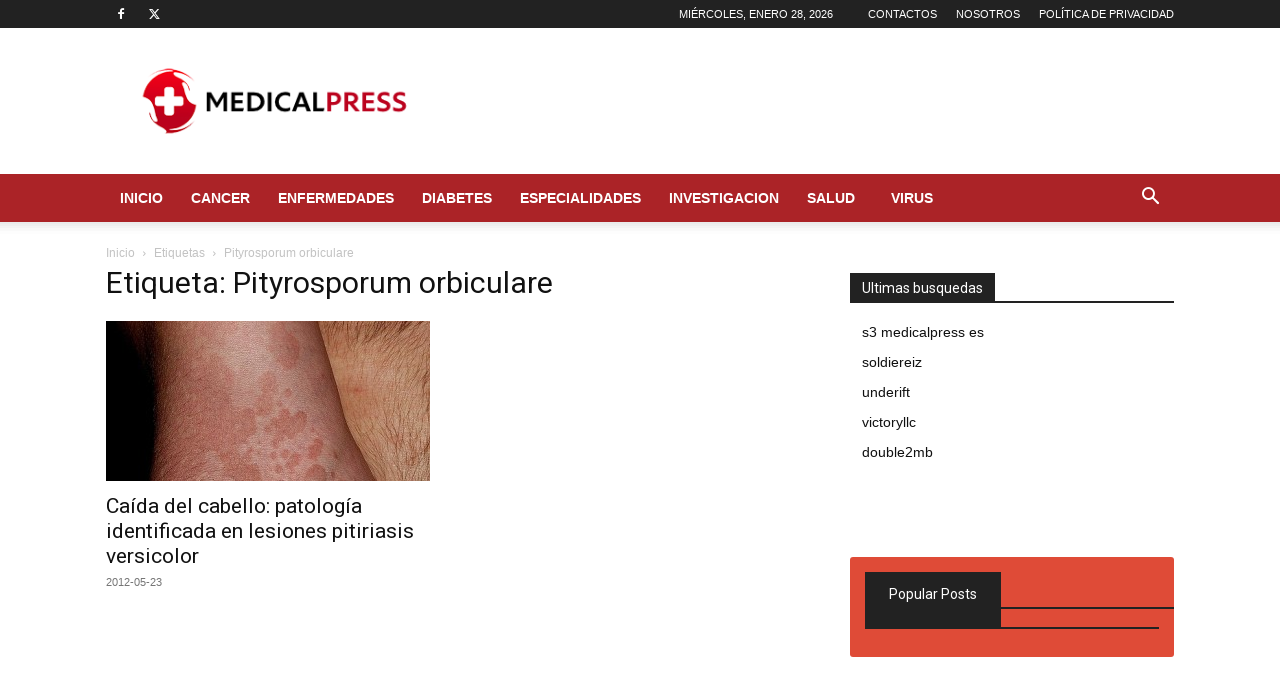

--- FILE ---
content_type: text/html; charset=utf-8
request_url: https://www.google.com/recaptcha/api2/aframe
body_size: 267
content:
<!DOCTYPE HTML><html><head><meta http-equiv="content-type" content="text/html; charset=UTF-8"></head><body><script nonce="MCzZxshXAiT8baaYF6NRTw">/** Anti-fraud and anti-abuse applications only. See google.com/recaptcha */ try{var clients={'sodar':'https://pagead2.googlesyndication.com/pagead/sodar?'};window.addEventListener("message",function(a){try{if(a.source===window.parent){var b=JSON.parse(a.data);var c=clients[b['id']];if(c){var d=document.createElement('img');d.src=c+b['params']+'&rc='+(localStorage.getItem("rc::a")?sessionStorage.getItem("rc::b"):"");window.document.body.appendChild(d);sessionStorage.setItem("rc::e",parseInt(sessionStorage.getItem("rc::e")||0)+1);localStorage.setItem("rc::h",'1769615865620');}}}catch(b){}});window.parent.postMessage("_grecaptcha_ready", "*");}catch(b){}</script></body></html>